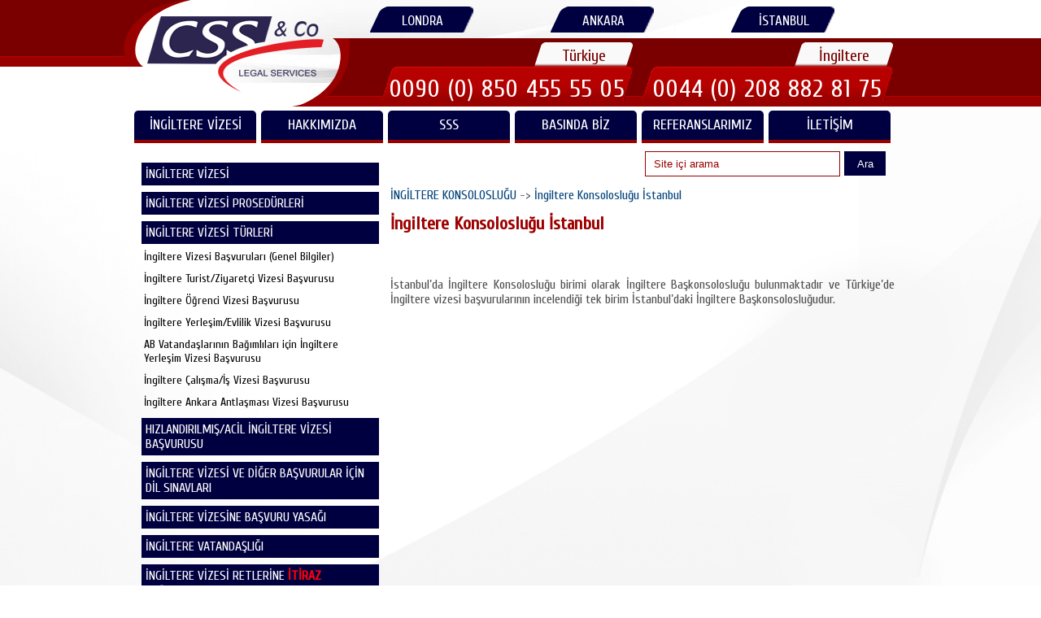

--- FILE ---
content_type: text/html; charset=UTF-8
request_url: https://csslegal.com/ingiltere-konsoloslugu/ingiltere-konsoloslugu-istanbul
body_size: 13403
content:
<!DOCTYPE html>
<html lang="tr">
    <head>
        <meta charset="utf-8"/> 
        
    <title>İngiltere Konsolosluğu İstanbul | CSS Legal</title>  
    <meta name="viewport" content="width=device-width, initial-scale=1.0" />
    <meta http-equiv="Cache-Control" content="max-age=200" />
    <meta name="description" content="İstanbul’da İngiltere Konsolosluğu birimi olarak İngiltere Başkonsolosluğu bulunmaktadır ve Türkiye’de İngiltere vizesi başvurularının incelendiği tek birim İstanbul’daki İngiltere Başkonsolosluğudur."/>
    
    <link rel="preconnect" href="https://fonts.gstatic.com">
    <link href="https://fonts.googleapis.com/css2?family=Cuprum&display=swap" rel="stylesheet">
    
    <link rel="manifest" href="https://csslegal.com/manifest.json" />
    <link rel="icon" href="https://csslegal.com/images/favicon-16x16.png"/> 
    <link rel="canonical" href="https://csslegal.com/ingiltere-konsoloslugu/ingiltere-konsoloslugu-istanbul" />
    
    <meta name="theme-color" content="#000040">
    <meta name="og:title" content="İngiltere Konsolosluğu İstanbul | CSS Legal"/> 
    <meta name="og:url" content="https://csslegal.com/ingiltere-konsoloslugu/ingiltere-konsoloslugu-istanbul"/>
    <meta name="og:description" content="İstanbul’da İngiltere Konsolosluğu birimi olarak İngiltere Başkonsolosluğu bulunmaktadır ve Türkiye’de İngiltere vizesi başvurularının incelendiği tek birim İstanbul’daki İngiltere Başkonsolosluğudur."/>
    <meta name="og:type" content="article"/>
    <meta name="og:image" content="https://csslegal.com/uploads/photos_1058c9121f413b3_1489572383.jpg"/>
    <meta name="og:site_name" content="CSS & Co Legal Services"/>
    
    <meta name="twitter:card" content="summary_large_image">
    <meta name="twitter:site" content="@csslegal">
    <meta name="twitter:title" content="İngiltere Konsolosluğu İstanbul | CSS Legal">
    <meta name="twitter:description" content="İstanbul’da İngiltere Konsolosluğu birimi olarak İngiltere Başkonsolosluğu bulunmaktadır ve Türkiye’de İngiltere vizesi başvurularının incelendiği tek birim İstanbul’daki İngiltere Başkonsolosluğudur.">
    <meta name="twitter:creator" content="@csslegal">
    <meta name="twitter:image" content="https://csslegal.com/uploads/photos_1058c9121f413b3_1489572383.jpg">
    <meta name="twitter:domain" content="csslegal.com">
    
    <meta name="MobileOptimized" content="320" /> 
    <meta name="robots" content="all" />
    <meta name="yandex-verification" content="e9c449cae59b2f4f" />
    <meta name="Author" content="CSS Legal">
    <meta name="publisher" content="V2 2017" />

    <style type="text/css">
        a,abbr,acronym,address,applet,article,aside,audio,b,blockquote,big,body,center,canvas,caption,cite,code,command,datalist,dd,del,details,dfn,dl,div,dt,em,embed,fieldset,figcaption,figure,font,footer,form,h1,h2,h3,h4,h5,h6,header,hgroup,html,i,iframe,img,ins,kbd,keygen,label,legend,li,meter,nav,object,ol,output,p,pre,progress,q,s,samp,section,small,span,source,strike,strong,sub,sup,table,tbody,tfoot,thead,th,tr,tdvideo,tt,u,ul,var{background: transparent;border:0 none;margin: 0px;padding:0;border: 0;outline:0;vertical-align:top;}ol, ul {list-style:none;}blockquote, q {quotes:none;}table, table td {padding:0;border:none;border-collapse:collapse;}img {vertical-align:top;}embed {vertical-align:top;}input[type=text], textarea{ outline:none;border-radius:0;}

html{
    font-size: 16px;
    font-family: 'Cuprum', sans-serif;
}

body{
    font-family: 'Cuprum', sans-serif;
    font-size: 16px; 
    color:#5e636c;
    background:#fff;
    background:url("../images/bg1.png") no-repeat center center fixed;
    background-repeat:no-repeat;
    -webkit-background-size:cover;
    -moz-background-size:cover;
    -o-background-size:cover;
    background-size:cover;
    position:relative;
    min-width:960px;
    height:100%;
    min-height:100%;
} 

a[href^="tel:"]{color:inherit;text-decoration:none;}
*{-webkit-text-size-adjust:none;}

.wrapper{width:100%;overflow:hidden;position:relative;}
.extra-wrap{overflow:hidden;display:block;}
.container_12{position:relative;width:960px;margin:0 auto;padding:0;}

.grid_1,
.grid_2,
.grid_3,
.grid_4,
.grid_5,
.grid_6,
.grid_7,
.grid_8,
.grid_9,
.grid_10,
.grid_11,
.grid_12{float:left;display:inline;margin-left:5px;margin-right:5px;}
.container_12 .alpha{margin-left:0 !important;}
.container_12 .omega{margin-right:0 !important;margin-bottom:0 !important}
.container_12 .grid_1{width:60px;}
.container_12 .grid_2{width:140px;}
.container_12 .grid_3{width:220px;}
.container_12 .grid_4{width:300px;}
.container_12 .grid_5{width:380px;}
.container_12 .grid_6{width:460px;}
.container_12 .grid_7{width:540px;}
.container_12 .grid_8{width:620px;}
.container_12 .grid_9{width:700px;}
.container_12 .grid_10{width:780px;}
.container_12 .grid_11{width:860px;}
.container_12 .grid_12{width:940px;}
.container_12 .prefix_1{padding-left:80px;}
.container_12 .prefix_2{padding-left:160px;}
.container_12 .prefix_3{padding-left:240px;}
.container_12 .prefix_4{padding-left:320px;}
.container_12 .prefix_5{padding-left:400px;}
.container_12 .prefix_6{padding-left:480px;}
.container_12 .prefix_7{padding-left:560px;}
.container_12 .prefix_8{padding-left:640px;}
.container_12 .prefix_9{padding-left:720px;}
.container_12 .prefix_10{padding-left:800px;}
.container_12 .prefix_11{padding-left:880px;}
.container_12 .suffix_1{padding-right:80px;}
.container_12 .suffix_2{padding-right:160px;}
.container_12 .suffix_3{padding-right:240px;}
.container_12 .suffix_4{padding-right:320px;}
.container_12 .suffix_5{padding-right:400px;}
.container_12 .suffix_6{padding-right:480px;}
.container_12 .suffix_7{padding-right:560px;}
.container_12 .suffix_8{padding-right:640px;}
.container_12 .suffix_9{padding-right:720px;}
.container_12 .suffix_10{padding-right:800px;}
.container_12 .suffix_11{padding-right:880px;}
.dgrid_2{float:left;width:140px;}
.dgrid_3{float:left;width:220px;}
.dgrid_4{float:left;width:300px;}
.dgrid_2:first-child, .dgrid_3:first-child, .dgrid_4:first-child{margin-right:20px;}
.tgrid_2{float:left;width:140px;margin-right:20px;}
.tgrid_3{float:left;width:220px;margin-right:20px;}
.tgrid_2.last-col, .tgrid_3.last-col{margin-right:0px;}

@media only screen and (max-width:995px){
    .container_12{width:768px;}
    .container_12 .grid_1{width:44px;}
    .container_12 .grid_2{width:108px;}
    .container_12 .grid_3{width:172px;}
    .container_12 .grid_4{width:236px;}
    .container_12 .grid_5{width:300px;}
    .container_12 .grid_6{width:364px;}
    .container_12 .grid_7{width:428px;}
    .container_12 .grid_8{width:492px;}
    .container_12 .grid_9{width:556px;}
    .container_12 .grid_10{width:620px;}
    .container_12 .grid_11{width:684px;}
    .container_12 .grid_12{width:748px;}
    .container_12 .prefix_1{padding-left:64px;}
    .container_12 .prefix_2{padding-left:128px;}
    .container_12 .prefix_3{padding-left:192px;}
    .container_12 .prefix_4{padding-left:256px;}
    .container_12 .prefix_5{padding-left:320px;}
    .container_12 .prefix_6{padding-left:384px;}
    .container_12 .prefix_7{padding-left:448px;}
    .container_12 .prefix_8{padding-left:512px;}
    .container_12 .prefix_9{padding-left:576px;}
    .container_12 .prefix_10{padding-left:640px;}
    .container_12 .prefix_11{padding-left:768px;}
    .container_12 .suffix_1{padding-right:64px;}
    .container_12 .suffix_2{padding-right:128px;}
    .container_12 .suffix_3{padding-right:192px;}
    .container_12 .suffix_4{padding-right:256px;}
    .container_12 .suffix_5{padding-right:320px;}
    .container_12 .suffix_6{padding-right:384px;}
    .container_12 .suffix_7{padding-right:448px;}
    .container_12 .suffix_8{padding-right:512px;}
    .container_12 .suffix_9{padding-right:576px;}
    .container_12 .suffix_10{padding-right:640px;}
    .container_12 .suffix_11{padding-right:768px;}
    .dgrid_2{width:108px;}
    .dgrid_3{width:172px;}
    .dgrid_4{width:236px;}
    .tgrid_2{width:108px;}
    .tgrid_3{width:172px;}
    img{max-width:100%;height:auto;}
    .hide-tp{display:none !important;}
    .img-indent-none-tp{float:none !important;margin-right:0 !important;margin-bottom:20px !important;}
    .clear-tp{display:block;clear:both !important;padding-top:20px !important;}
    .extra-wrap-none-tp{overflow:visible !important;}
}
@media only screen and (max-width:767px){
    .container_12{width:420px;}
    .container_12 .grid_1,
    .container_12 .grid_2,
    .container_12 .grid_3,
    .container_12 .grid_4,
    .container_12 .grid_5,
    .container_12 .grid_6,
    .container_12 .grid_7,
    .container_12 .grid_8,
    .container_12 .grid_9,
    .container_12 .grid_10,
    .container_12 .grid_11,
    .container_12 .grid_12{width:100%;margin-left:0;margin-right:0;}
    .container_12 .grid_1,
    .container_12 .grid_2,
    .container_12 .grid_3,
    .container_12 .grid_4,
    .container_12 .grid_5,
    .container_12 .grid_6,
    .container_12 .grid_7,
    .container_12 .grid_8,
    .container_12 .grid_9,
    .container_12 .grid_10,
    .container_12 .grid_11{margin-bottom:15px;}
    .container_12 .prefix_1,
    .container_12 .prefix_2,
    .container_12 .prefix_3,
    .container_12 .prefix_4,
    .container_12 .prefix_5,
    .container_12 .prefix_6,
    .container_12 .prefix_7,
    .container_12 .prefix_8,
    .container_12 .prefix_9,
    .container_12 .prefix_10,
    .container_12 .prefix_11{padding-left:0;}
    .container_12 .suffix_1,
    .container_12 .suffix_2,
    .container_12 .suffix_3,
    .container_12 .suffix_4,
    .container_12 .suffix_5,
    .container_12 .suffix_6,
    .container_12 .suffix_7,
    .container_12 .suffix_8,
    .container_12 .suffix_9,
    .container_12 .suffix_10,
    .container_12 .suffix_11{padding-right:0;}
    .dgrid_2, .dgrid_3, .dgrid_4{width:200px;}
    .tgrid_2, .tgrid_3{width:126px;}
    .last-col{margin-bottom:0 !important;}
    .hide-ml{display:none !important;}
    .img-indent-none-ml{float:none !important;margin-right:0 !important;margin-bottom:20px !important;}
    .clear-ml{display:block;clear:both !important;padding-top:20px !important;}
    .extra-wrap-none-ml{overflow:visible !important;}
}
@media only screen and (max-width:479px){
    .container_12{width:300px;}
    .dgrid_2{width:140px;}
    .dgrid_3, .dgrid_4{width:300px;}
    .dgrid_3:first-child, .dgrid_4:first-child{margin-right:0;margin-bottom:30px;}
    .tgrid_2{width:90px;margin-right:15px;}
    .tgrid_3{width:300px;margin-right:0;margin-bottom:30px;}
    .tgrid_3.last-col{margin-bottom:0;}
    .hide-mp{display:none !important;}
    .img-indent-none-mp{float:none !important;margin-right:0 !important;margin-bottom:20px !important;}
    .clear-mp{display:block;clear:both !important;padding-top:20px !important;}
    .extra-wrap-none-mp{overflow:visible !important;}
}
.container_12:after{content:"\0020";display:block;height:0;clear:both;visibility:hidden;}
.clearfix:before,
.clearfix:after,
.row:before,
.row:after{content:'\0020';display:block;overflow:hidden;visibility:hidden;width:0;height:0;}
.row:after, .clearfix:after{clear:both;}
.clear{clear:both;display:block;overflow:hidden;visibility:hidden;width:0;height:0;}
.height35{height: 35px;}

.menu_block{float:left;}
::-webkit-input-placeholder{color:#990000;}
:-moz-placeholder{color:#990000;}
::-moz-placeholder{color:#990000;}
:-ms-input-placeholder{color:#fff;}
.search{position:absolute;right:2px;top:50px;width:320px;/*z-index:999999;*/}
.search input{color:#990000;border:0;padding:4px 10px 5px;background:#fff;margin-left:10px;width:75%;height:31px;float:left;font:13px/18px 'PT Sans Narrow', 'Trebuchet MS', Arial, Helvetica, sans-serif;box-sizing:border-box;-moz-box-sizing:border-box;-webkit-box-sizing:border-box;border:1px solid #990000;}
.search button{color:#fff;background:#000040;padding:0px 3px;position:relative;float:left;display:block;width:16%;height:30px;margin-left:5px;border:0;cursor:pointer;}
.search button:hover{background:#990000;color:#fff;}
.menu-arrow{margin:0px;}

nav>.sf-menu{z-index:999;position:relative;top:0px;}
nav{position:relative;padding:0px 0 0 0;top:0px!important;float:left;margin-bottom:10px!important;}
.sf-menu ul{position:absolute;top:-999px;display:none;}
.sf-menu li{float:left;position:relative;width: 150px;}
.sf-menu>li{z-index:900;float:left;position:relative;}
.sf-menu>li:first-child{background:none;}
.sf-menu>li.with_ul{z-index:999;}
.sf-menu>li+li{margin-left:6px;}
.sf-menu>li>ul>li{float:none;position:static;}
.sf-menu>li>a{text-align:center;/*margin-top:10px;*/padding-bottom:10px!important;text-align:center;font-size:18px;font-weight:400;color:#fff;padding:10px 8px 010px;min-width:132px;height:20px;display:block;letter-spacing:0px;text-transform:none;line-height:15px;z-index:999;position:static;text-transform:uppercase;background:url("../images/li_a_btn.png") repeat-x;-webkit-border-radius:5px 5px 0 0;-moz-border-radius:5px 5px 0 0;border-radius:5px 5px 0 0;background-color:#990000;}
.sf-menu>li>a.sf-with-ul:after{position:absolute;content:'';left:50%;margin-left:-3px;width:7px;background:url("../images/arrows.png") 0 bottom;height:5px;bottom:0px;pointer-events:none;z-index:999;}
.sf-menu>li.sfHover>a{color:#ff3b3b;background:#990000;}
.sf-menu>li.current>a{color:#ff3b3b;}
.sf-menu>li:hover>a:hover{color:#fff;background:#990000;}
.sf-menu>li>ul>li>a>span{position:absolute;width:7px;height:5px;right:8px;bottom:14px;}
.sf-menu>li>ul>li.sfHover>a>span{background-position:0 0;}
.sf-menu a{font-size:16px;line-height:21px;color:#fffefe;}
.sf-menu li ul,.sf-menu li.sfHover>ul{top:48px;width:185px;left:0px;background:url("../images/sub_menu_bg.png") repeat-x;z-index:999;padding-top:0px;padding-bottom:10px;-webkit-border-radius:0 0 5px 5px;-moz-border-radius:0 0 5px 5px;border-radius:0 0 5px 5px;}
.sf-menu li ul li{text-align:left;float:none !important;position:relative;}
.sf-menu>li>ul>li>a>span{position:absolute;width:5px;background:url("../images/arrows_right.png") no-repeat 0 bottom;height:7px;right:10px;top:10px;}
.sf-menu>li>ul>li>a:hover>span{position:absolute;width:5px;background:url("../images/arrows_right.png") no-repeat -5px 0px;height:7px;right:10px;bottom:10px;}
.sf-menu li ul li a{font-size:14px;font-family:'Cuprum', sans-serif; color:#fff;padding:5px 10px 5px;display:block;letter-spacing:0px;position:relative;text-transform:none;line-height:16px;z-index:999;position:relative;-webkit-border-radius:5px;-moz-border-radius:5px;border-radius:5px;margin:0px 5px;border-bottom:1px dotted #b70000;}
.sf-menu li ul li+li{margin-top:0px;}
.sf-menu li li a:hover,
.sf-menu li.sfHover li.sfHover>a{background-color:#7a0000 !important;color:#ff3b3b !important;}
.sf-menu li li ul{left:175px !important;top:0% !important;padding-bottom:15px !important;background-color:#7a0000 !important;}
.sf-menu li li ul:after{left:-7px !important;top:-2px !important;background-position:-7px 0 !important;}
.sf-menu li li ul li{padding-left:0px;}
.sf-menu li li ul li:first-child{margin:0 !important;}
.sf-menu li li ul li a{color:#fff;}
.sf-menu li li ul li a:hover{color:#000 !important;}
@media only screen and (max-width:995px){
    nav{position:relative;padding:0px 0 0 0;top:-140px;float:left;}
    .sf-menu>li{width: 119px;}
    .sf-menu>li>a{min-width:84px;padding:10px 14px 010px;}
    .sf-menu li ul,.sf-menu li.sfHover>ul{right:0 !important;left:auto !important;}
    .sf-menu li li ul{left:200px !important;top:0% !important;padding-bottom:15px !important;background-color:#175476 !important;}
    .sf-menu li li ul:after{left:-7px !important;top:-2px !important;background-position:-7px 0 !important;}
    .sf-menu li li ul li{padding-left:0px;}
    .sf-menu li li ul li:first-child{margin:0 !important;}
    .sf-menu li li ul li a{color:#fff;}
    .sf-menu li li ul li a:hover{color:#000 !important;}
}
@media only screen and (max-width:900px){
    nav{position:relative;padding:0px 0 0 0;top:-140px;float:left;}
}
@media only screen and (max-width:767px){
    .search{position:absolute;right:0px;top:50px;width:420px;}
    .search input{width:79%;}
    nav{height:80px;position:relative;padding:0px 0 0 0;margin-top:-30px!important;margin-bottom:-30px!important;float:left;}
    .menu_block{display:none;float:none !important;margin:0px !important;padding:25px 10px 60px;clear:both;min-height:0px;}
    footer ul.flist li{width:100% !important;}
    .page1 .menu_block{padding-bottom:30px;}
    .page1 header{height:55px;}
    header nav{float:none;text-transform:none;color:#927c67;margin:0 auto;}
    .sf-menu{display:none !important;float:none;}
    #mm0{font:12px/15px 'Cuprum', 'Trebuchet MS', sans-serif; color:#202020;width:100%;margin:0 auto;float:none;outline:none;border:1px solid #b66c6e;margin-top:-3px;}
    .search_block{padding-bottom:10px !important;}
    .sf-menu>li>a{min-width:60px;padding:12px 2px;min-width:60px;}
}
@media only screen and (max-width:480px){
    .search{position:absolute;right:1px;top:50px;width:305px;}
    .search input{width:78%;}
}


h1, h2, h3, h4, h5, h6{text-transform:none;text-align:left;margin-top: 20px;margin-bottom: 10px;}
h1{color:#9e0000;font-size:22px;line-height:22px;}
h2{color:#1f4f82;font-size:20px;line-height:20px;}
h3{color:#363636;font-size:18px;line-height:18px;}
h4{padding-top:5px;}
.height-auto{
    height: auto!important
}
#border-div{border: 1px solid #ddd;padding: 10px;margin-bottom: 10px;}
#bb-baslik{
    font-size: 20px;
}
.alt_baslik{color:#9e0000;font-size:22px;line-height:22px;padding-top:10px;padding-bottom:5px;}
.description{min-height: 140px;}
.okunma_sayisi{font-weight: bold;color:#ff0000;padding-top: 15px;padding-bottom: 10px;}
h3.head2{text-align:left;padding-left:80px;padding-top:10px;}
h2.head{padding-left:0px;font-size:22px;color:#9e0000;}
p{margin-top:10px;color:#505050;text-align:justify;}
address{font-style:normal;}
span.tarih{color:#990000;display:block;font-size:12px;padding-left:15px;margin:10px 0;text-align:left;}
.padding{padding:10px 1px 10px -1px;margin-bottom:10px;}
.padding img{display:block;width:79%;}
.padding img:hover{display:block;width:78%;border:1px solid #ddd}
ul{list-style-type:disc;list-style-position:inside;}
ol{list-style-type:decimal;list-style-position:inside;}
ul ul, ol ul{list-style-type:circle;list-style-position:inside;margin-left:15px;}
ol ol, ul ol{list-style-type:lower-latin;list-style-position:inside;margin-left:15px;}
ol ul ul{list-style-type:square;;list-style-position:inside;margin-left:15px;}
ul.list{margin-top:0px;list-style-type:none;;}

ul.list li:last-child{padding-bottom:10px;}
ul.list li a{background:#efefef;-webkit-border-radius:5px;-moz-border-radius:5px;border-radius:5px;padding:8px 10px;display:block;text-align:left;color:#000;}
ul.list li a:hover{background:#7a0000;color:#fff;}
a{color:#05447b;;text-decoration:none;transition:0.5s ease;-o-transition:0.5s ease;-webkit-transition:0.5s ease;}
a:hover{color:#648bad;text-decoration:none;}
.mt3{margin:10px 0 10px 10px;}
.mt2{margin-top:20px;}
.mt{margin-top:10px;}
.ml{margin-left:23px;margin-bottom:20px;} 
.fleft{float:left;margin-right:0px;margin-bottom:0 !important;}
.fright{float:right !important;}
.alright{text-align:right;}
.center{text-align:center;}
.clear{float:none !important;clear:both;}
.mobilaktif{display:none;}
header{margin-bottom:10px;display:block;height:auto;overflow:hidden;}
.bg{background:url(../images/header_bg3.jpg) no-repeat 0px 0px;height:auto;display:block;}
header #logo{margin:0px 0 5px;position:absolute;z-index:2;left:-36%;top:15px;}
header #logo a{display:block;overflow:hidden;width:220px;height:99px;}
header div.lsection{background:url("../images/left_header.png") repeat-x;width:50%;height:82px;position:absolute;top:0px;left:0px;}
header div.rsection{background:url("../images/right_header.png") repeat-x;width:50%;height:131px;position:absolute;top:0px;right:0px;}
header>div>section:first-child{background:url("../images/left_header.png") repeat-x;height:82px;float:left;width:1px !important;position:relative;z-index:3;}
header>div>section:first-child span{position:relative;width:85px !important;right:-85px;top:-5px;}
header>div>section:last-child{background:url("../images/right_header.png") repeat-x;height:131px;float:right;width:72%;position:relative;z-index:3;top:0px;}
header>div>section:last-child span{float:left;left:-80px;position:relative;top:42px;}
header section span{float:right;margin:5px 10px 0;}
header section ul.olist{float:right;position:absolute;left:25px;top:0px;z-index:1;}
header section ul.olist li{color:#fff;display:inline-block !important;float:left;font-size:17px;margin-right:90px;margin-top:6px;padding-top:6px;background:url("../images/ofis_bg4.png") no-repeat;width:132px;height:28px;text-align:center;}
header section ul.olist li a{color:#fff;display:block;padding-top:4px;}
header section ul.olist li a:hover{color:#1f4f82;}
header section ul.phone{float:right;position:absolute;right:-30px;bottom:5px;z-index:0;width:100%;}
header section ul.phone li a:nth-child(1n){text-align:center !important;width:122px;padding:5px 0 0;margin:0px 0 0 0px;display:inline-block;font-size:20px;top:inherit;float:right;left:0px;height:25px;background:url("../images/beyaz.png") no-repeat right top;color:#7a0000;}
header section ul.phone li a:nth-child(2n){font-size:30px;background:url("../images/phone_tr2.png") no-repeat right top;width:310px;height:34px;color:#fff;left:inherit;margin-left:0px;letter-spacing:1.0px;padding-top:10px;}
header section ul.phone li{font-weight:normal;color:#1F4F82;display:inline-block !important;float:left;text-align:right;margin-left:0;letter-spacing:0px;font-size:12px;padding-top:3px;width:320px;}
#border-top-margin-top-padding-top-10 {padding-top: 10px;margin-top: 10px;border-collapse: collapse;border-top: 1px solid #fff;}
#border-1 td{border:1px solid #ddd;    padding-left: 3px;}
#border-2 td{border:2px solid #ddd;    padding-left: 5px;}
.border-1 td{border:1px solid #ddd;    padding-left: 3px;}
.border-2 td{border:2px solid #ddd;    padding-left: 5px;}
table td{vertical-align:top;}
#border1, #border1 td{ padding: 5px;border-collapse: collapse;border: 1px solid #ddd;}
.socials{ padding:20px 50px 70px;}
.socials a{float:left;display:block;width:48px;height:48px;background:url('../images/socials.png') no-repeat 0 0;}
.socials a:hover{opacity:0.2;}
.socials a:first-child{margin-left:0;}
.socials a:first-child+a{background-position:-52px 0;}
.socials a:first-child+a+a{background-position:-105px 0;}
.socials a:first-child+a+a+a{background-position:right 0;}
.slider{background:url(../images/slider_bg.png) repeat-x center bottom;margin-top:-130px;height:230px;position:relative;z-index:0;}
.slider img{float:none;}
.yerGoster{float:left;margin:15px 0 15px 0;position:relative;clear:both;font-size:16px;}
.yerGoster a:hover{text-decoration:underline;}
.yerGoster li{display:inline;font-size:16px;}
.yerGoster a.home{padding-bottom:20px;clear:right;display:block;color:#1F4F82;}
.yerGoster span{float:left;left:0px;}
.description img{width:180px;height:120px;}
.content{margin-top:0px!important;position:relative;padding-top:5px;padding-bottom:10px;}
.content.page1{padding-top:30px;padding-bottom:10px;background:url("../images/content_page1_bg.png") repeat-x;}
.content.page2{margin-top:0px;padding-top:0px;margin-top:-120px;position:relative;z-index:2;text-align:justify;}
.page2 h5{color:#990000;font-size:14px;}
.page2 span.keyword{font-size:12px;}
article.share{padding:20px 0px 0;font-size:13px;}
.share li{display:inline-block;margin-right:10px;}
.content.page3{margin-top:0px;padding-top:0px;margin-top:-140px;position:relative;z-index:2;}
.page3 h4{margin-top:20px;}
.map figure{float:right;width:50%;}
.map figure iframe{height:150px;float:right;}
.map small{float:right !important;clear:both;font-size:12px;}
.map address{width:50%;float:left;}
.map address span{clear:both;display:block;padding:10px 0 0px 0;}
footer{
    text-transform:none;
    font-weight:normal;
    font-size: 15px;
    line-height: 30px;
    padding-top:34px;
    padding-bottom:20px;
    display:block;
    background: #000040;
    color: #ffffff;
}
footer h2{
    color:#ffffff; margin-bottom: 10px
}
footer a{
    color:#ffffff; 
}
footer ul{
    margin-left: 10px;
    margin-right: 10px;
}
footer ul li{
    display:block; 
    border-top:0px; 
    border-style: solid;
    border-width: 1px;
    border-color: rgba(255,255,255,.4);
    border-left: none;
    border-right: none;
    border-bottom: none;
} 

footer span:last-child{padding-top:5px;}
#toTop{display:none;text-decoration:none;position:fixed;bottom:50px;
     
       margin-left:180px;
       overflow:hidden;
       width:43px;
       height:44px;
       border:none;text-indent:-999px;z-index:999;
       background:url("../images/totop.png") no-repeat left top;
       transition:0s ease;
       -o-transition:0s ease;
       -webkit-transition:0s ease;
}
#toTop:hover{outline:none;background-position:0 bottom;}
.item{margin-top:-20px;}
#nav2{font-size:16px;width:100%;}
#nav2 ul{display:block;}
#nav2>ul>li > a{display:block;background:#000040;padding:5px 5px 5px 5px;color:#fff;margin:2px;text-decoration:none;}
#nav2 ul a:hover{display:block;background:#990000;color:#fff;}
#nav2 ul a:before{display:block;font:normal 14px FontAwesome;}
#nav2 ul a:after{display:block;font:normal 14px FontAwesome;}
#nav2 ul li ul{display:block;width:100%;font-size:14px!important;    margin-left: 0;}
#nav2 ul li ul li{display:block;                  color:#000;list-style:none;}
#nav2 ul li ul li:hover{    width:100%;display:block;}
#nav2 ul li ul a{  display:block;color:#000;padding:5px 5px 5px 5px;}
#nav2 ul li ul a:hover{display:block;background-color:#990000!important;color:#fff;}
.liste{display:block;text-align:left!important;padding:10px;}
.liste:hover{display:block;padding:10px;background:#990000;color:#fff;}
.item{margin-top:0px;height:170px;}
.item a{color:#000;display:inline;}
.item a:hover{color:#000040;}
.item h3{font-size:15px;color:#16193b;}
.item h3 p{line-height:15px;font-size:17px;}
.item h4{color:#000040;font-size:13px;}
.description p{line-height:18px;margin-top:0px;font-size:15px;}
.renk{background:#fff;-moz-box-shadow:0px 0px 5px 1px rgba(96, 96, 96, 0.2);
      -webkit-box-shadow:0px 0px 5px 1px rgba(96, 96, 96, 0.2);
      box-shadow:0px 0px 5px 1px rgba(96, 96, 96, 0.2);
      margin-bottom:9px;padding:5px 10px;}
.renk.tb{display:table;}
.renk.bl{display:block;}
.renk img{float:left;margin:0px 8px 8px 8px; padding:1px;border:1px solid #dedede;width:40%;}
.item.mb{margin-bottom:10px !important;}
.mb img{margin-top:8px !important;}
renk2{background:#fff;box-shadow:0px 0px 2px 2px #b3b3b3;margin-top:20px;
      -webkit-border-radius:3px;-moz-border-radius:3px;border-radius:3px;}
.detay{margin-top:5px;background:#16193b;color:#fff;padding:3px 5px 5px 5px;
       -webkit-border-radius:2px;-moz-border-radius:2px;border-radius:2px;transition:0.7s ease;
       -o-transition:0.7s ease;-webkit-transition:0.7s ease;
     
       margin-top:0px;display:inline-block;
}
.detay:hover{background:#701313;transition:0.7s ease;-o-transition:0.7s ease;-webkit-transition:0.7s ease;}
span.link{color:red;font-weight:bold;}
span.link:hover{color:black;}
.detay2{color:#000040;}
.detay2:hover{color:#000;}
.aktif{background:#990000!important;color:#fff!important;} 
aside{-webkit-border-radius:3px;-moz-border-radius:3px;border-radius:3px;margin-bottom:5px;}
aside .extra_wrapper{margin:0px;padding:0px;}
aside ul.list li{color:#000;margin-bottom:-4px;margin-bottom:10px;}
aside ul.list li a{display:block;color:#000;background:url("../images/tall_content.png") repeat;padding:4px 3px 4px 5px;-webkit-border-radius:3px;-moz-border-radius:3px;border-radius:3px;font-size:14px !important;font-weight:normal;text-decoration:none;}
aside ul.list li a:hover{color:#fff !important;background:#7a0000;}
#son_id a{color:#fff !important;background:#000040;}
aside ul.list li:last-child{padding-bottom:10px;}
aside ul.list li a:hover{color:#fff;}
.mobilPhone{display:none;}
#rplus_yapim{ margin-left: 45px;}
#oisc{width: 80px;}
.embed-container { position: relative; padding-bottom: 56.25%; height: 0; overflow: hidden; max-width: 100%;    margin-top: 5px; }
.embed-container iframe, .embed-container object, .embed-container embed { position: absolute; top: 0px; left: 0; width: 100%; height: 100%; }
@media only screen and (max-width:995px){
    body{min-width:768px;}
    .content{margin-top:0px!important;}
    h2{font-size:20px !important;}
    .content.page3{margin-top:-130px;}
    .content.page2{margin-top:-160px;}
    .map figure{height:auto !important;}
    footer ul.list li{margin-right:15px;}
    footer ul.list li a{width:100%;display:table !important;float:left;}
    .slider{margin-top:-140px;height:195px;}
    ul.list li{font-size:12px;}
    header{margin-bottom:0px;}
    header section ul.phone{float:right;position:absolute;right:20px;bottom:5px;z-index:0;width:100%;}
    header section ul.olist li{width:110px;padding:1px 0 0;margin-right:65px;background:url("../images/ofis_bg_u3.png") no-repeat;font-size:15px;}
    .item{padding-right:40px;}
    .owl-pagination{right:40px !important;bottom:10px !important;}
    .owl-carousel h2{line-height:22px !important;}
    header #logo{margin:0px 0 5px;position:absolute;z-index:2;left:-35%;top:30px;}
    header #logo a{display:block;overflow:hidden;width:175px;height:99px;}
    header > div > section:last-child{top:-10px;}
    header section ul.olist{top:10px;}
    header div.rsection{top:-10px;}
    header section ul.phone{width:560px;}
    header section ul.phone li{width:280px;}
    header section ul.phone li a:nth-child(2n){font-size:23px;width:250px;background:url("../images/phone_tr_u2.png") no-repeat;}
    h3.head2{padding-left:10px !important;} 
    .desc li .desc-detail{visibility:hidden;background:none;}
    .socials {padding: 20px 20px 80px;}
    #rplus_yapim{ margin-left: 18px;}
    #oisc{width: 80px;}
}
@media only screen and (max-width:767px){
    body{min-width:420px;}
    .content{margin-top:0px!important;}
    .search{top:-0!important;margin-bottom:20px!important;}
    nav2{margin-top:40px!important;}
    .map figure iframe{width:100%;height:300px;}
    .padding{padding:10px 1px 10px -1px;margin-bottom:10px;text-align:center;}
    .padding img{display:block;width:79%;}
    .padding img:hover{display:block;width:78%;border:1px solid #ddd}
    header section ul.olist, header section ul.phone{display: none!important;}
    header > div > section:first-child{width:20px;}
    header > div > section:first-child span{position:absolute;top:-5px;right:-94px;}
    header > div > section:last-child{width:100px;top:-30px;}
    header > div > section:last-child span{position:absolute;top:42px;left:-75px;}
    header nav{top:30px;}
    header div.rsection{top:-30px;}
    header #logo{left:-272px;top:40px;}
    header #logo a{width:220px;}
    h2.head{padding-left:0px;} 
    h3.head2{padding-left:5px !important;}
    .slider{margin-top:-185px;height:220px;}
    .slider img{visibility:hidden;position:absolute;}
    .owl-carousel h2{text-align:left !important;padding-right:20px;line-height:22px !important;font-size:20px !important;}
    .owl-pagination{right:inherit !important;float:left !important;bottom:10px !important;}
    footer ul.list li a{width:175px;} 
    footer ul.list li{margin-right:0px!important;}
    ul.list li{font-size:17px;}
    .yerGoster{margin-top:-20px!important;}
    .item{height:175px;;}
    .mobilPhone{line-height: 30px;display: block;font-size: 32px;height: 60px;margin-bottom: 20px;}
    .mobilPhone > table{margin: 0 auto;}
    .socials {padding: 20px 110px 80px;}
    #rplus_yapim{ margin-left: 105px;}
    #oisc{width: 80px;}
}
@media only screen and (max-width:479px){
    body{min-width:300px;}
    #bb-baslik{font-size: 20px!important;}
    .padding{padding:10px 1px 10px -1px;margin-bottom:10px;text-align:center;}
    .padding img{display:block;width:79%;}
    .padding img:hover{display:block;width:78%;border:1px solid #ddd}
    .content{margin-top:00px!important;}
    h2{font-size:16px !important;}
    .map figure iframe{width:100%;height:150px;}
    .menu_block{float:none !important;margin:20px 20px !important;}
    header section ul.olist, header section ul.phone{visibility:hidden !important;}
    header > div > section:first-child{width:20px;}
    header > div > section:first-child span{position:absolute;top:-5px;right:-84px;}
    header > div > section:last-child{width:20px;top:-30px;}
    header > div > section:last-child span{position:absolute;top:42px;left:-75px;}
    header nav{top:30px;}
    header div.rsection{top:-30px;}
    header #logo{left:-200px;top:30px;}
    header #logo a{width:208px;position:relative;right:50px;top:12px;}
    h3.head2{padding-left:5px !important;}
    .slider{margin-top:-195px;height:190px;}
    .slider img{visibility:hidden;position:absolute;}
    .owl-carousel h2{text-align:left !important;padding-right:20px;line-height:inherit !important;font-size:14px !important;}
    .owl-pagination{right:inherit !important;float:left !important;bottom:20px !important;} 
    footer ul.list li a{width:260px;}
    .mt.ml span a{display:block;padding-top:10px;}
    ul.list li{font-size:15px;}
    .item{height:auto;}
    .description{height:auto;margin-bottom:20px;}
    .description img{width:100%;}
    .mobilaktif{display:block;}
    .mobilPhone{line-height: 30px;display: block;font-size: 23px;height: 60px;margin-bottom:30px;}
    .socials {padding: 10px 50px 75px;}
    #rplus_yapim{margin-left: 45px;}
    #oisc{width: 80px;}
}

.jssorb01{position:absolute;}
.jssorb01 div, .jssorb01 div:hover, .jssorb01 .av{position:absolute;width:12px;height:12px;filter:alpha(opacity=70);opacity:.7;overflow:hidden;cursor:pointer;border:#000 1px solid;}
.jssorb01 div{background-color:gray;}
.jssorb01 div:hover, .jssorb01 .av:hover{background-color:#d3d3d3;}
.jssorb01 .av{background-color:#fff;}
.jssorb01 .dn, .jssorb01 .dn:hover{background-color:#555555;}
.jssora05l, .jssora05r{display:block;position:absolute;width:40px;height:40px;cursor:pointer;background:url('../images/a17.png') no-repeat;overflow:hidden;}
.jssora05l{background-position:-10px -40px;}
.jssora05r{background-position:-70px -40px;}
.jssora05l:hover{background-position:-130px -40px;}
.jssora05r:hover{background-position:-190px -40px;}
.jssora05l.jssora05ldn{background-position:-250px -40px;}
.jssora05r.jssora05rdn{background-position:-310px -40px;}
.jssort09-600-45 .p{position:absolute;top:0;left:0;width:600px;height:45px;}
.jssort09-600-45 .t{font-family:verdana;font-weight:normal;position:absolute;width:100%;height:100%;top:0;left:0;color:#fff;line-height:45px;font-size:14px;padding-left:10px;}


.readmore {
    max-height: 600px;
    position: relative;
    overflow: hidden;
}
.readmore .prompt {
    position: absolute;
    bottom: 0;
    left: 0;
    width: 100%;
    text-align: center;
    margin: 0;
    padding-top: 60px;
    padding-bottom:9px;
    background-image: linear-gradient(to bottom, rgba(255, 255, 255, 0), white);
}
.readmore .prompt .button {
    padding: 5px 30px;
    border-radius: 99px;
    box-shadow:0 0 15px 5px white;
    text-shadow:1px 1px rgba(0,0,0,0.3);
}
.readmore.big-preview {
    max-height: 240px;
}
.readmore.big-preview .prompt {
    padding-top: 140px;
} 
.btn-success {
    color: #fff;
    background-color: #000040;
    border-color: #000040;
}
.btn {
    display: inline-block;
    padding: 6px 12px;
    margin-bottom: 0;
    font-size: 14px;
    font-weight: 400;
    line-height: 1.42857143;
    text-align: center;
    white-space: nowrap;
    vertical-align: middle;
    -ms-touch-action: manipulation;
    touch-action: manipulation;
    cursor: pointer;
    -webkit-user-select: none;
    -moz-user-select: none;
    -ms-user-select: none;
    user-select: none;
    background-image: none;
    border: 1px solid transparent;
    border-radius: 4px;
}    </style>
    <script src="https://csslegal.com/js/main.js" ></script>
    
        <script>
        /**
         * disabled selected
         */
        function disableselect(a){return!1}function reEnable(){return!0}document.onselectstart=new Function("return false");window.sidebar&&(document.onmousedown=disableselect,document.onclick=reEnable);document.onkeydown=function(a){return!a.ctrlKey||67!==a.keyCode&&65!==a.keyCode&&86!==a.keyCode&&85!==a.keyCode&&117!==a.keyCode?!0:!1};
    </script>
     
    
    <!-- Global site tag (gtag.js) - Google Analytics -->
<script async src="https://www.googletagmanager.com/gtag/js?id=G-3QXWQTHMXX"></script>
<script>
  window.dataLayer = window.dataLayer || [];
  function gtag(){dataLayer.push(arguments);}
  gtag('js', new Date());

  gtag('config', 'G-3QXWQTHMXX');
</script>
<!-- Global site tag (gtag.js) - Google Analytics -->
<script async src="https://www.googletagmanager.com/gtag/js?id=UA-104738046-1"></script>
<script>
  window.dataLayer = window.dataLayer || [];
  function gtag(){dataLayer.push(arguments);}
  gtag('js', new Date());

  gtag('config', 'UA-104738046-1');
</script>

<!-- Yandex.Metrika counter -->
<script type="text/javascript" >
   (function(m,e,t,r,i,k,a){m[i]=m[i]||function(){(m[i].a=m[i].a||[]).push(arguments)};
   m[i].l=1*new Date();k=e.createElement(t),a=e.getElementsByTagName(t)[0],k.async=1,k.src=r,a.parentNode.insertBefore(k,a)})
   (window, document, "script", "https://mc.yandex.ru/metrika/tag.js", "ym");

   ym(49645516, "init", {
        clickmap:true,
        trackLinks:true,
        accurateTrackBounce:true,
        webvisor:true
   });
</script>
<noscript><div><img src="https://mc.yandex.ru/watch/49645516" style="position:absolute; left:-9999px;" alt="" /></div></noscript>
<!-- /Yandex.Metrika counter -->

<!-- Go to www.addthis.com/dashboard to customize your tools -->
<script  src="//s7.addthis.com/js/300/addthis_widget.js#pubid=ra-5ae01c61d63f6aae"></script>
   
    <script type="application/ld+json">
        {
        "@context": "https://schema.org",
        "@type": "Organization",
        "url": "https://csslegal.com",
        "name": " | CSS Legal",
        "contactPoint": {
        "@type": "ContactPoint",
        "telephone": "+908504555505",
        "contactType": "Customer service"
        }
        }
    </script>
    <!--[if IE]><meta http-equiv='X-UA-Compatible' content='IE=edge,chrome=1'><![endif]-->
    <!--[if IE 7]>
         <link rel="stylesheet" type="text/css" media="screen" href="https://csslegal.com/css/ie7.css">
    <![endif]-->
    <!-- Google tag (gtag.js) İzleme kimliği --> 
    <script async src="https://www.googletagmanager.com/gtag/js?id=AW-16998441447"></script> 
    <script> window.dataLayer = window.dataLayer  || []; function gtag(){dataLayer.push(arguments);} gtag('js', new Date()); gtag('config', 'AW-16998441447'); </script>
</head> 
<body   oncontextmenu="return false;"  >
    <header>
    <div class="lsection"></div>
    <div class="rsection"></div>
    <div class="container_12 bg">
        <section class="ieL">
            <span><img src="https://csslegal.com/images/left_logo.png" alt="image so"/></span>
        </section>
        <section class="ieR">
            <span><img src="https://csslegal.com/images/right_logo.png" alt="image sa"/></span> 
            <div class="grid_2"> 
                <div id="logo" >
                    <a href="https://csslegal.com/" >
                        <img src="https://csslegal.com/images/logo.png" alt="Logo"/>
                    </a>
                </div>   
            </div>  
            <div class="grid_10">
                <ul class="olist">
                    <li><a href="#" title="Londra Ofis İletişim Bilgileri">LONDRA</a></li>
                    <li><a href="#" title="Ankara Ofis İletişim Bilgileri">ANKARA</a></li>
                    <li><a href="#" title="İstanbul Ofis İletişim Bilgileri">İSTANBUL</a></li>
                </ul>         
            </div>
            <div class="grid_4">
                <ul class="phone">
                    <li>
                        <a class="ulke">Türkiye</a>
                        <a href="tel:0090(0)8504555505" class="tel">0090 (0) 850 455 55 05</a>
                    </li>
                    <li>
                        <a class="ulke">İngiltere</a>
                        <a href="tel:0044(0)2088828175" class="tel">0044 (0) 208 882 81 75</a>
                    </li>
                </ul>        
            </div>
        </section>
    </div>
    <div class="container_12 mobilPhone"> 
        <table>
            <tr>
                <td>Türkiye&nbsp;</td>
                <td>:</td>
                <td><a style="color:#05447b;" href="tel:0090(0)8504555505" class="tel">&nbsp;0090 (0) 850 455 5505</a></td>
            </tr>
            <tr>
                <td>İngiltere&nbsp;</td>
                <td>:</td>
                <td><a style="color:#05447b;" href="tel:0044(0)2088828175" class="tel">&nbsp;0044 (0) 208 882 8175</a></td>
            </tr>
        </table>
    </div>
</header>    <div class="content" > 
        <div class="container_12"> 
            <div class="grid_12" style="position: relative;top:-10px;" >
                <nav>
    <div class="menu_block">   
        <ul class="sf-menu" style="list-style: none;">
            <li class=""><a class="" href="https://csslegal.com/" title="İngiltere Vizesi">İNGİLTERE VİZESİ</a></li> 
                                                            <li><a class="" href="https://csslegal.com/hakkimizda" title="Hakkımızda">Hakkımızda</a></li>
                                                                <li><a class="" href="https://csslegal.com/ingiltere" title="SSS">SSS</a></li>
                                                                <li><a class="" href="https://csslegal.com/basinda-biz" title="Basında Biz">Basında Biz</a></li>
                                                                <li><a class="" href="https://csslegal.com/referanslarimiz" title="Referanslarımız">Referanslarımız</a></li>
                                                                <li><a class="" href="https://csslegal.com/iletisim" title="İletişim">İletişim</a></li>
                                    </ul>
    </div>
</nav>                <div class="search">
                            <form name="search" method="get" action="https://csslegal.com/arama">
            <input type="text" name="query" placeholder="Site içi arama" />
            <button type="submit">Ara</button>
        </form>                </div>
            </div>
            <div class="grid_12" >
                <div class="grid_4" >
                    <div id="nav2">
    <ul style="list-style: none;">
         <li style="padding: 2px;"><a title="ingiltere vizesi" href="https://csslegal.com/">İNGİLTERE VİZESİ</a></li>
             
                                <li style="padding: 2px;">
                                                            <a onclick='menuAltGoster(1)' >İNGİLTERE VİZESİ PROSEDÜRLERİ</a>
                                                        <ul style='display:none' id='id_1'>
                                                                                                                                                                        <li><a style="background: #dddeee" href="https://csslegal.com/ingiltere-vizesi/ingiltereye-gitmeden-once-uyulacak-prosedurler#ioa" title="İngiltere’ye Gitmeden Önce Uyulacak Prosedürler">İngiltere’ye Gitmeden Önce Uyulacak Prosedürler</a></li>
                                                                                                                                                                                                                    <li><a href="https://csslegal.com/ingiltere-vizesi/ingiltereye-gittikten-sonra-uyulacak-prosedurler#ioa" title="İngiltere’ye Gittikten Sonra Uyulacak Prosedürler">İngiltere’ye Gittikten Sonra Uyulacak Prosedürler</a></li>
                                                                                                                                                    </ul>
            </li>
                                <li style="padding: 2px;">
                                                            <a >İNGİLTERE VİZESİ TÜRLERİ</a>
                                                        <ul>
                                                                                                                                                                        <li><a href="https://csslegal.com/ingiltere-vizesi/ingiltere-vizesi-basvurulari-(genel-bilgiler)#ioa" title="İngiltere Vizesi Başvuruları (Genel Bilgiler)">İngiltere Vizesi Başvuruları (Genel Bilgiler)</a></li>
                                                                                                                                                                                                                    <li><a href="https://csslegal.com/ingiltere-vizesi/ingiltere-turist-ziyaretci-vizesi-basvurusu#ioa" title="İngiltere Turist/Ziyaretçi Vizesi Başvurusu">İngiltere Turist/Ziyaretçi Vizesi Başvurusu</a></li>
                                                                                                                                                                                                                    <li><a href="https://csslegal.com/ingiltere-vizesi/ingiltere-ogrenci-vizesi-basvurusu#ioa" title="İngiltere Öğrenci Vizesi Başvurusu">İngiltere Öğrenci Vizesi Başvurusu</a></li>
                                                                                                                                                                                                                    <li><a href="https://csslegal.com/ingiltere-vizesi/ingiltere-yerlesim-evlilik-vizesi-basvurusu#ioa" title="İngiltere Yerleşim/Evlilik Vizesi Başvurusu">İngiltere Yerleşim/Evlilik Vizesi Başvurusu</a></li>
                                                                                                                                                                                                                    <li><a href="https://csslegal.com/ingiltere-vizesi/ab-vatandaslarinin-bagimlilari-icin-ingiltere-yerlesim-vizesi-basvurusu#ioa" title="AB Vatandaşlarının Bağımlıları için İngiltere Yerleşim Vizesi Başvurusu">AB Vatandaşlarının Bağımlıları için İngiltere Yerleşim Vizesi Başvurusu</a></li>
                                                                                                                                                                                                                    <li><a href="https://csslegal.com/ingiltere-vizesi/ingiltere-calisma-is-vizesi-basvurusu#ioa" title="İngiltere Çalışma/İş Vizesi Başvurusu">İngiltere Çalışma/İş Vizesi Başvurusu</a></li>
                                                                                                                                                                            <li><a href="https://csslegal.com/ankara-antlasmasi/ingiltere-ankara-antlasmasi-vizesi-basvurusu#ioa" title="İngiltere Ankara Antlaşması Vizesi Başvurusu">İngiltere Ankara Antlaşması Vizesi Başvurusu</a></li>
                                                                                                                    </ul>
            </li>
                                <li style="padding: 2px;">
                                                            <a onclick='menuAltGoster(3)' >HIZLANDIRILMIŞ/ACİL İNGİLTERE VİZESİ BAŞVURUSU</a>
                                                        <ul style='display:none' id='id_3'>
                                                                                                                                                                        <li><a href="https://csslegal.com/ingiltere-vizesi/turkiyeden-yapilan-basvurular-icin-oncelikli-servisler#ioa" title="Türkiye’den Yapılan Başvurular için Öncelikli Servisler">Türkiye’den Yapılan Başvurular için Öncelikli Servisler</a></li>
                                                                                                                                                                                                                    <li><a href="https://csslegal.com/ingiltere-vizesi/ingiltereden-yapilan-basvurular-icin-oncelikli-servisler#ioa" title="İngiltere’den Yapılan Başvurular için Öncelikli Servisler">İngiltere’den Yapılan Başvurular için Öncelikli Servisler</a></li>
                                                                                                                                                    </ul>
            </li>
                                <li style="padding: 2px;">
                                                            <a href="https://csslegal.com/ingiltere-vizesi/ingiltere-vizesi-ve-diger-basvurular-icin-dil-sinavlari#ioa"  >İNGİLTERE VİZESİ VE DİĞER BAŞVURULAR İÇİN DİL SINAVLARI</a>
                                                    <ul>
                                    </ul>
            </li>
                                <li style="padding: 2px;">
                                                            <a href="https://csslegal.com/ingiltere-vizesi/ingiltere-vizesine-basvuru-yasagi#ioa"  >İNGİLTERE VİZESİNE BAŞVURU YASAĞI</a>
                                                    <ul>
                                    </ul>
            </li>
                                <li style="padding: 2px;">
                                                            <a href="https://csslegal.com/ingiltere-vizesi/ingiltere-vatandasligi#ioa"  >İNGİLTERE VATANDAŞLIĞI</a>
                                                    <ul>
                                    </ul>
            </li>
                                <li style="padding: 2px;">
                                                            <a href="https://csslegal.com/ingiltere-vizesi/ingiltere-vizesi-retlerine-itiraz-basvurulari#ioa"  >İNGİLTERE VİZESİ RETLERİNE <span style='color:#ff0008;font-weight: bold;'>İTİRAZ</span> BAŞVURULARI</a>
                                                    <ul>
                                    </ul>
            </li>
                                <li style="padding: 2px;">
                                    <a title="İNGİLTERE KONSOLOSLUĞU" href="https://csslegal.com/ingiltere-konsoloslugu/ingiltere-konsoloslugu#ioa">İNGİLTERE KONSOLOSLUĞU</a>
                                                        <ul>
                                    </ul>
            </li>
                                <li style="padding: 2px;">
                                                            <a href="https://csslegal.com/ingiltere-vizesi/ingiltere#ioa"  >İNGİLTERE DE EĞİTİM VE YAŞAM</a>
                                                    <ul>
                                    </ul>
            </li>
                        </ul>
</div>                </div>
                <div class="grid_8" style="margin-top: 20px;" >
                    <div class= "grid_8" style="margin: 0;padding: 0">
    <div class= "yerGoster">
                <ul >
            <li style="margin: 0; padding: 0;">
                <span>
                    <a  target="_blank" href="https://csslegal.com/ingiltere-konsoloslugu/ingiltere-konsoloslugu#ioa" >İNGİLTERE KONSOLOSLUĞU</a> -> <a  href="#" >İngiltere Konsolosluğu İstanbul</a>                 </span>
            </li>
        </ul>
    </div>
</div> 
                    <h1 id="ioa">İngiltere Konsolosluğu İstanbul</h1> 
                    
                    <div class="clearfix"></div>
                    <div class="addthis_inline_share_toolbox fright height35"></div>
                    <div class="clearfix"></div>

                    <p style="text-align: justify;">İstanbul’da İngiltere Konsolosluğu birimi olarak İngiltere Başkonsolosluğu bulunmaktadır ve Türkiye’de İngiltere vizesi başvurularının incelendiği tek birim İstanbul’daki İngiltere Başkonsolosluğudur.</p>

<div class="embed-container"><iframe frameborder="0" scrolling="no" src="https://www.youtube.com/embed/SdI1YQL8buo?controls=0&showinfo=0&start=0&loop=1&autoplay=1" width="100%"></iframe></div>

<p dir="ltr" style="text-align:justify">İngiltere vizesine Türkiye’den başvuran herkesin vize başvuru dosyası İngiltere Başkonsolosluğunda değerlendirilip sonuçlanır. Ancak vize başvuruları direkt olarak Başkonsolosluğa yapılamaz. İngiltere vizesi başvuruları için başvuru evraklarının tamamlanması ve bunların tercümelerinin yapılması gerekmektedir. Ayrıca, İngilizce başvuru formlarının doldurulması, gerekli başvuru harç ve ödemelerinin yapılması ve İngiltere Vize Başvuru Merkezlerinden randevu alınması ile yapılmaktadır. Yani vize başvurusu İngiltere Konsolosluğuna değil, başvuru merkezlerinden birine yapılabilmektedir. Bu merkezler, tüm başvuru dosyalarını Başkonsolosluğa iletir. Başkonsolosluktaki vize bölümü, tüm İngiltere vizesi başvurularını değerlendirmekle yükümlüdür.</p>

<p dir="ltr" style="text-align:justify">Türkiye’de ikameti bulunan ve Türkiye’den İngiltere vizesi başvurusu yapmak isteyen kişiler, İstanbul, Ankara, İzmir, Bursa, Adana ve Antalya’da bulunan vize başvuru merkezleri aracılığıyla başvuru yapabilirler. Yukarıda belirtilen başvuru sürecindeki adımlar tamamladıktan sonra başvuru dosyası online sisteme yüklenir ve biyometrik bilgiler (fotoğraf ve parmak izleri) değerlendirilmek üzere İngiliz Konsolosluğuna gönderilmesini sağlamak için İngiltere Vizesi Başvuru Merkezine teslim edilir.</p>

<p style="text-align:justify"><span style="font-size:20px"><img alt="ingiltere konsolosluğu istanbul" src="https://csslegal.com/uploads/photos_1058c9121f413b3_1489572383.jpg" style="width:100%" /></span></p>

<p dir="ltr" style="text-align:justify">Vize sonuçları başvurulan vize tipine göre ve İngiltere Başkonsolosluğunun yoğunluğuna göre değişebilmektedir. Herhangi bir İngiltere ziyaretçi/turist vizesi, İngiltere çalışma/iş vizesi ve İngiltere öğrenci vizesi maksimum 3 hafta içerisinde normal şartlarda sonuçlanır. Yalnızca İngiltere yerleşim/evlilik vizesi başvuruları 24 hafta içinde açıklanmaktadır. </p>

<p dir="ltr" style="text-align:justify">Yerleşim hariç diğer vize türlerinde öncelikli hizmet kullanarak 5 iş günü içinde karar alınabilirken, yerleşim vizesi başvurularında bu süre 30 iş günüdür. Ancak, Başkonsolosluğun çok yoğun olduğu bir döneme denk geldiğinizde bu süreler biraz daha uzayabilir.</p>

<p dir="ltr" style="text-align:justify">İngiltere vizesi ve İngiltere Vizesi Retlerine İtiraz başvurularında uzmanlaşmış CSS Legal ile irtibata geçerek İngiltere vize ve göçmenlik hukuku uzmanı olan danışmanlarımızla birlikte başvurunuzu yapabilir ve her konuda detaylı bilgi alabilirsiniz. Londra, Ankara ve İstanbul ofisleri bulunan CSS & Co Legal Services ile <a href="https://csslegal.com/iletisim">İngiltere Vizesi Danışmanlık Hattı</a> vasıtasıyla iletişime geçebilirsiniz.</p>

                    <div class="okunma_sayisi">
                        Bu sayfa 5045 defa görüntülendi                    </div>
                    
                    <hr />
                     
                        <div class="alt_baslik" >İngiltere Konsolosluğu İstanbul Sıkça Sorulan Soruları</div>
                        <div class="grid_4">
                            <aside>
                                <div class="extra_wrapper">
                                    <ul class="list"><li><a style="font-size:14px" href="https://csslegal.com/soru/ingiltere-konsoloslugu-istanbula-ingiltere-vizesi-basvurusu-yapilir-mi#ioa" title="İngiltere Konsolosluğu İstanbul’a İngiltere Vizesi Başvurusu Yapılır Mı?">  İngiltere Konsolosluğu İstanbul’a İngiltere Vizesi Başvurusu Yapılır Mı?</a></li><li><a style="font-size:14px" href="https://csslegal.com/soru/ingiltere-konsoloslugu-istanbul-nerededir#ioa" title="İngiltere Konsolosluğu İstanbul Nerededir?">  İngiltere Konsolosluğu İstanbul Nerededir?</a></li><li><a style="font-size:14px" href="https://csslegal.com/soru/vize-randevusu-ingiliz-konsoloslugu-istanbuldan-mi-alinir#ioa" title="Vize Randevusu İngiliz Konsolosluğu İstanbul’dan Mı Alınır?">  Vize Randevusu İngiliz Konsolosluğu İstanbul’dan Mı Alınır?</a></li></ul>                                </div>
                            </aside>
                        </div>
                        <div class="grid_4">
                            <aside>
                                <div class="extra_wrapper">
                                    <ul class="list"><li><a style="font-size:14px" href="https://csslegal.com/soru/biyometrik-bilgiler-ingiliz-konsoloslugu-istanbulda-mi-alinir#ioa" title="Biyometrik Bilgiler İngiliz Konsolosluğu İstanbul’da Mı Alınır?">  Biyometrik Bilgiler İngiliz Konsolosluğu İstanbul’da Mı Alınır?</a></li><li><a style="font-size:14px" href="https://csslegal.com/soru/basvuru-evraklari-ingiliz-konsoloslugu-istanbula-mi-teslim-edilmelidir#ioa" title="Başvuru Evrakları İngiliz Konsolosluğu İstanbul’a Mı Teslim Edilmelidir?">  Başvuru Evrakları İngiliz Konsolosluğu İstanbul’a Mı Teslim Edilmelidir?</a></li></ul>                                </div>
                            </aside>
                        </div>

                                    </div>
            </div>
        </div> 
    </div>
    </div>
<footer>
    <div class="container_12">
        <div class="grid_3">
            <h2>Menü</h2>
            <ul>
                <li><a href="https://csslegal.com/" title="ingiltere vizesi">İngiltere Vizesi</a></li>
                <li><a href="https://csslegal.com/hakkimizda" title="Hakkımızda" target="_blank">Hakkımızda</a></li>
                <li><a href="https://csslegal.com/ingiltere" title="SSS" target="_blank">SSS</a></li>
                <li><a href="https://csslegal.com/referanslarimiz" title="Referanslarımız" target="_blank">Referanslarımız</a></li>
                <li><a href="https://csslegal.com/basinda-biz" title="Basında Biz" target="_blank">Basında Biz</a></li>
                <li><a href="https://csslegal.com/oneri-ve-sikayetler" title="Öneri ve Şikayetler" target="_blank">Öneri ve Şikayetler</a></li>
                <li><a href="https://csslegal.com/iletisim" title="İletişim">İletişim</a></li>
            </ul> 
        </div>
        <div class="grid_5">
            <h2>En Çok Okunan İçerikler</h2>
            
            <ul>
                 
                                    <li><a href="https://csslegal.com/son-gelismeler/ankara-antlasmasi-vizesi-iptal-mi#ioa">Ankara Antlaşması Vizesi İptal Mi?</a></li>
                                    <li><a href="https://csslegal.com/son-gelismeler/ankara-anlasmasi-vizesi-ile-ingiltere-de-yeni-bir-yasam-firsati#ioa">ANKARA ANLAŞMASI VİZESİ İLE İNGİLTERE DE YENİ BİR YAŞAM FIRSATI</a></li>
                                    <li><a href="https://csslegal.com/son-gelismeler/ingilterede-dogan-cocuklarin-oturumuna-ret#ioa">İngiltere’de Doğan Çocukların Oturumuna Ret!</a></li>
                                    <li><a href="https://csslegal.com/son-gelismeler/ingiltere-yerlesim-vizesi-uzatma-basvurularinda-degisiklik#ioa">İngiltere Yerleşim Vizesi Uzatma Başvurularında Değişiklik!</a></li>
                                    <li><a href="https://csslegal.com/son-gelismeler/ankara-antlasmasi-surekli-oturum-indefinite-iptal#ioa">Ankara Antlaşması Sürekli Oturum (Indefinite) İptal!</a></li>
                                    <li><a href="https://csslegal.com/son-gelismeler/ankara-antlasmasi-surekli-oturum-indefinite-vizesi-degisti#ioa">Ankara Antlaşması Sürekli Oturum (Indefinite) Vizesi Değişti</a></li>
                 
            </ul> 
            
            
        </div>
        <div class="grid_4"> 
      <h2>Bizi Takip Edin</h2>
      <div style="border-top:0px;border-style: solid;border-width: 1px;border-color: rgba(255,255,255,.4);border-left: none;border-right: none;border-bottom: none;"></div>
            <div class="socials">        
                <a href="https://facebook.com/csslegal" target="_blank" title="CSS LEGAL Facebook" rel="noopener noreferrer nofollow"></a>
                <a href="https://twitter.com/csslegal" target="_blank" title="CSS LEGAL Twitter" rel="noopener noreferrer nofollow"></a>
                <a href="https://www.youtube.com/channel/UCK-FOB4TcXWkB-4wmq_ac6w" title="CSS LEGAL Youtube" target="_blank" rel="noopener noreferrer nofollow"></a>
                <a href="https://instagram.com/csslegal" target="_blank" title="CSS LEGAL İnstagram" rel="noopener noreferrer nofollow"></a>
            </div> 
            <div class="tac" style="text-align: center">
                  <img src="https://csslegal.com/images/OISC.jpg" alt="OISC" id="oisc"  /> 
                
            </div>
        </div>
    </div>
    <div class="container_12"> 
        <div class="mt mb" id="border-top-margin-top-padding-top-10">
            <span>CSS & Co Legal Services &copy; 2006 -  2026</span>  
            <span> | <a href="https://csslegal.com/gizlilik-politikasi">Gizlilik Politikası</a></span>
        </div>
    </div>
</footer> 
     
</body>
</html>